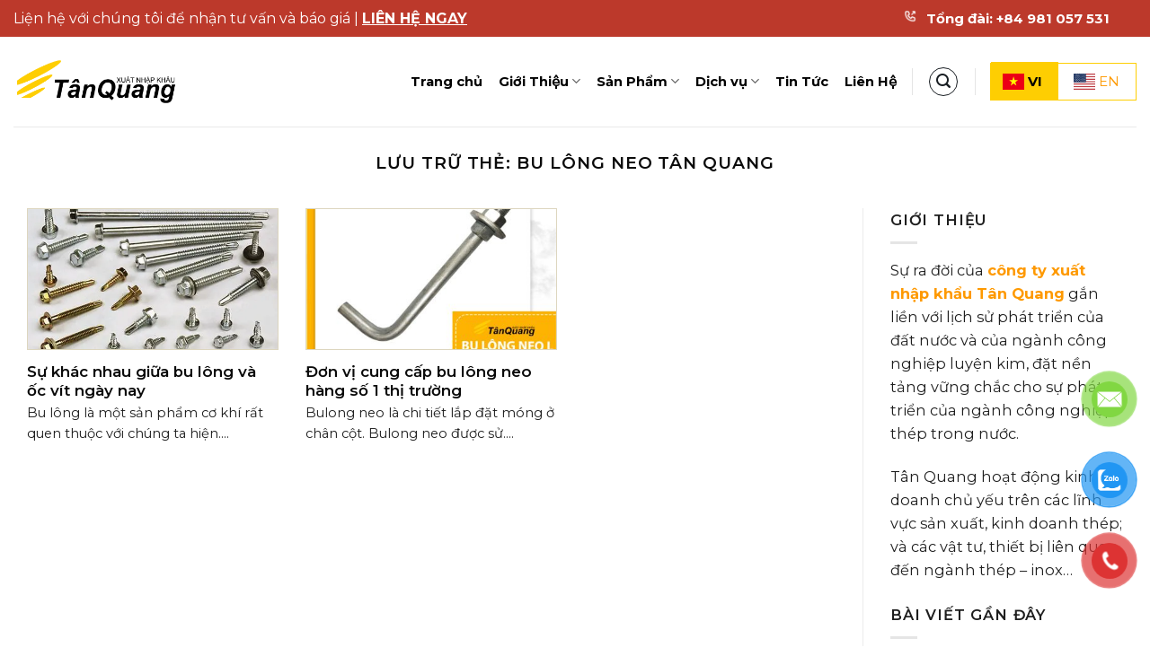

--- FILE ---
content_type: text/html; charset=utf-8
request_url: https://www.google.com/recaptcha/api2/aframe
body_size: 188
content:
<!DOCTYPE HTML><html><head><meta http-equiv="content-type" content="text/html; charset=UTF-8"></head><body><script nonce="M7PZ3PWvJRb8rX1a7VTWXw">/** Anti-fraud and anti-abuse applications only. See google.com/recaptcha */ try{var clients={'sodar':'https://pagead2.googlesyndication.com/pagead/sodar?'};window.addEventListener("message",function(a){try{if(a.source===window.parent){var b=JSON.parse(a.data);var c=clients[b['id']];if(c){var d=document.createElement('img');d.src=c+b['params']+'&rc='+(localStorage.getItem("rc::a")?sessionStorage.getItem("rc::b"):"");window.document.body.appendChild(d);sessionStorage.setItem("rc::e",parseInt(sessionStorage.getItem("rc::e")||0)+1);localStorage.setItem("rc::h",'1764488247936');}}}catch(b){}});window.parent.postMessage("_grecaptcha_ready", "*");}catch(b){}</script></body></html>